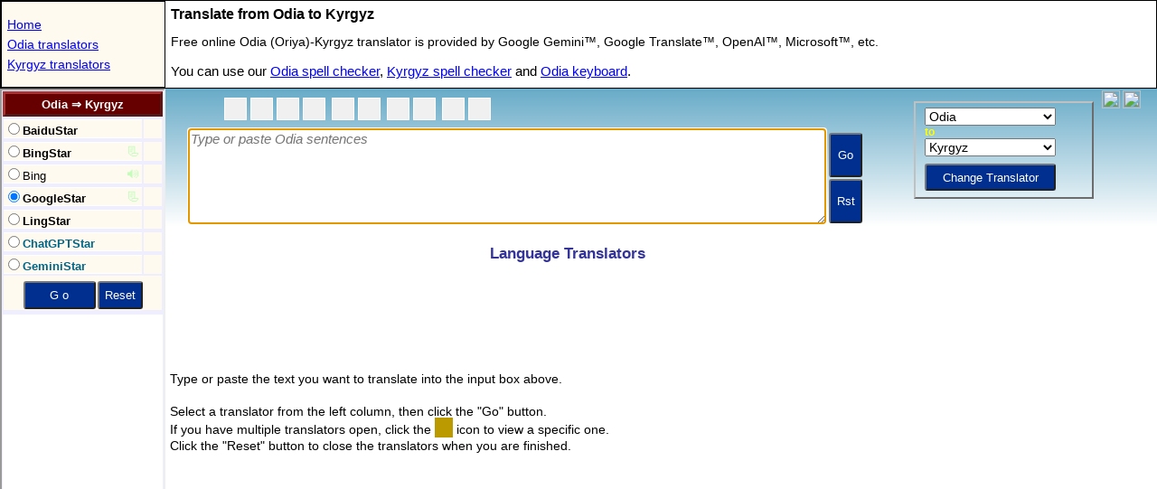

--- FILE ---
content_type: text/html; charset=utf-8
request_url: https://www.stars21.com/translator/odia/kyrgyz/
body_size: 2606
content:
<!DOCTYPE HTML>
<HTML lang="en">
<HEAD>
<meta charset="utf-8">		
<title>Odia to Kyrgyz Translation </title>

<meta http-equiv="X-UA-Compatible" content="IE=EmulateIE7,IE=9,IE=10,IE=11">
<meta name=viewport content="width=device-width, initial-scale=1">
<meta name="theme-color" content="#0271a6">
<meta name="Keywords" content="Odia-Kyrgyz translator,Odia to Kyrgyz translator,Odia-Kyrgyz Translation">
<meta name="Description" content="Online free LLM/AI Odia to Kyrgyz translator. Experience the power of generative translations by Google Gemini and OpenAI GPT.">

<meta name="resource-type" content="document">
<meta name="robots" content="all,follow">
<meta name="distribution" content="global">
<meta name="Rating" content="General">
<meta name="Copyright" content="(c)1999-2026 Stars21">

<!--link rel="canonical" href="https://www.stars21.com/translator/odia/kyrgyz/"-->
<link rel="icon" sizes="192x192" href="/android-touch-icon.png">
<link rel="P3Pv1" href="https://www.stars21.com/w3c/p3p.xml">


<meta name="apple-mobile-web-app-title" content="Or&#8594;Ky">
<link rel="apple-touch-icon" sizes="152x152" href="/apple-touch-icon.png">
<meta name="application-name" content="Or&#8594;Ky">
<meta property="og:type" content="website">
<meta property="og:title" content="Odia to Kyrgyz Translator">
<meta property="og:description" content="Translate a text or website from Odia to Kyrgyz.">
<meta property="og:url" content="http://www.stars21.com/translator/odia/kyrgyz/">
<meta property="fb:page_id" content="176217629082290" />
<!-- Global site tag (gtag.js) - Google Analytics -->
<script async src="https://www.googletagmanager.com/gtag/js?id=UA-6730305-1"></script>
<script>
  window.dataLayer = window.dataLayer || [];
  function gtag(){dataLayer.push(arguments);}
  gtag('js', new Date());

  gtag('config', 'UA-6730305-1');
</script>

<script async src="//pagead2.googlesyndication.com/pagead/js/adsbygoogle.js?client=ca-pub-4246118152917570" crossorigin="anonymous"></script>	
	
<SCRIPT LANGUAGE="JavaScript" TYPE="text/javascript">


		
var bRunIsland = true;
var bIframe = true;
var lp = "or_ky";
var v_arg = [3,"","translator_" + lp,"",0];
var v_extra = [0x02|0x04];
v_extra[21] = lp;
var Brwsr="Unknown";var sAg=navigator.userAgent;if (sAg.indexOf("MSIE")!=-1) Brwsr="IE";else if (sAg.indexOf("Firefox")!=-1) Brwsr="FF";else if (sAg.indexOf("Chrome")!=-1) Brwsr="Chr";else if (sAg.indexOf("Apple")!=-1) Brwsr="Saf";else if (window.opera) Brwsr="Op";
</script>
<script language="javascript" type="text/javascript" src="/freemorn/popup/dict_mainpage_121_enc.js"></script>

<style type="text/css">
*{
margin:0;
padding:0;
-webkit-transform: translate3d(0, 0, 0);
}

html
{
  width: 100%;
  height: 100%;
}

body
{
  width: 100%;
  height: 100%;
}

table
{
	box-sizing: border-box;
	-moz-box-sizing: border-box;
	-webkit-box-sizing: border-box;
}

h1  {
  margin:3px;	
  padding:3px;		
  font-size : 16px;
  font-family : Arial,sans-serif;
}

.menu {
  margin:3px;	
  padding:3px;	
  font-family : Arial,Helvetica,sans-serif;
  font-size : 14px;
  line-height:22px;  
  width: 175px;  
  overflow : hidden;
  white-space: nowrap;
:  text-overflow: clip;
  text-overflow:ellipsis;
}
.menu a  {
  color : #0000ff;
}

.menu a:visited  {
	color : #0000ff;
}

.menu a:hover  {
  color : #ffff00;
  background : #0000ff;
}

.dir1 {
  margin:3px;	
  padding:3px;	
  font-family : Verdana,Helvetica,sans-serif;
  font-size : 14px;
  line-height:24px;
  color : #000000;
}

.dir2 {
  margin:3px;	
  padding:3px;	
  font-family : Verdana,Helvetica,sans-serif;
  font-size : 15px;
  line-height:24px;
  color : #000000;
}

.dir2 a  {
  color : #0000ff;
}

.dir2 a:active  {
	color : #990000;
}

.dir2 a:visited  {
	color : #0000ff;
}

.dir2 a:hover  {
  color : #008888;
}

table.tablemenu{
  border : 1px solid black;
};
	
</style>	
</HEAD>


<body>
<script>
if (_wm.Mobile) {
	var str='h1{font-size:17px;}.dir1{font-size:16px;line-height:17px;}.dir2{font-size:18px;line-height:23px;}.menu{font-size:18px;line-height:28px;}';
	var nWid = document.body.clientWidth || screen.width;
	if (nWid>550) {_wm.bSmallMobile = false;}
	else {_wm.bSmallMobile = true;}	
	if (_wm.bSmallMobile) {
		nWid += 179;
		str += '#idGrandTable{width:' + nWid + 'px}.clSMobile{display:none;}';
	}

	if (_wm.nScrWid < 1000 ) {
		str += '.clDest{display:none;}';
	}
	_wm.addStyle(str,document);
}
</script>	
<table id="idGrandTable" border="0" width="100%" height="100%"  cellpadding="0" cellspacing="0">
<tr>
<td width="100%" colspan="2">
	<table width="100%" cellspacing="0" cellpadding="0" border="0" class="tablemenu">
	<tr>
	<td style="border:1px solid black;background-color:#fefaef;">
	<div style="width:180px;max-height:200px;">
	<p class="menu">
	<a href="/" title="Home Page" target="_top">Home</a><br>
	<a href="/translator/odia/" title="Online Odia translators" target="_top">Odia translators</a><br><a href="/translator/kyrgyz/" title="Online Kyrgyz translators" target="_top">Kyrgyz translators</a><br>
	</p>
	</div>	
	</td>
	<td valign="top" width="100%">
	<h1>Translate from Odia to Kyrgyz</h1>
	<p class="dir1">
	Free online Odia (Oriya)-Kyrgyz translator is provided by Google Gemini&trade;, Google Translate&trade;, OpenAI&trade;, Microsoft&trade;,  etc. 
	</p>
	<p class="dir2">
	You can use our <a href="/spelling/odia/" title="Online Odia spell checker" target="_top">Odia spell checker</a>, <a href="/spelling/kyrgyz/" title="Online Kyrgyz spell checker" target="_top">Kyrgyz spell checker</a> and <a href="/keyboard/odia/" title="Online Odia keyboard" target="_top" >Odia keyboard</a>.
	</p>

	</td>
<td class="clDest">
<div id="idExpander" style="width:0px;height:1px;"></div>
</td>
	</tr>
	</table>



</td>
</tr>
<tr>
<td width="179" valign="top">
	<iframe id="dir_frame" name="dict_dir" src="/translator/translator.php?langpair=or_ky" scrolling="no" width="179" height="2300" frameBorder="1" "seamless" title="Select here one of the Odia-Kyrgyz translators provided by Google Gemini, Google Translate, OpenAI, Microsoft, etc."></iframe>

</td>
<td valign="top" width="100%" height="100%">
	<table width="100%" height="100%" border="0" cellpadding="0" cellspacing="0">
	<tr><td height="160">
	<iframe id="top_frame" name="dict_top" src="/freemorn/popup/top_translator_a.shtml" scrolling="no" width="100%" height="160" frameBorder="0" "seamless" title="Enter here a Odia text to translate"></iframe>
	</td></tr>
	<tr><td width="100%" id="idMainTd">
	<iframe  id="frMain" name="dict_main" src="/translator/main.shtml" scrolling="no"  width="100%" height="100%"  frameBorder="0" "seamless" title="See here the translated Kyrgyz text"></iframe>
	</td></tr>
	</table>


</td>
</tr>
</table>


<script type="text/javascript">
if (Brwsr=="FF") {
	document.getElementById("idMainTd").style.height="100%";	
}
</script>
<script defer src="https://static.cloudflareinsights.com/beacon.min.js/vcd15cbe7772f49c399c6a5babf22c1241717689176015" integrity="sha512-ZpsOmlRQV6y907TI0dKBHq9Md29nnaEIPlkf84rnaERnq6zvWvPUqr2ft8M1aS28oN72PdrCzSjY4U6VaAw1EQ==" data-cf-beacon='{"version":"2024.11.0","token":"f37e8262d637465da3dc7b94c5f44bf2","r":1,"server_timing":{"name":{"cfCacheStatus":true,"cfEdge":true,"cfExtPri":true,"cfL4":true,"cfOrigin":true,"cfSpeedBrain":true},"location_startswith":null}}' crossorigin="anonymous"></script>
</body>

</HTML>

--- FILE ---
content_type: text/html; charset=utf-8
request_url: https://www.google.com/recaptcha/api2/aframe
body_size: 267
content:
<!DOCTYPE HTML><html><head><meta http-equiv="content-type" content="text/html; charset=UTF-8"></head><body><script nonce="yiJ34K_JAeODhgDv8pXeFg">/** Anti-fraud and anti-abuse applications only. See google.com/recaptcha */ try{var clients={'sodar':'https://pagead2.googlesyndication.com/pagead/sodar?'};window.addEventListener("message",function(a){try{if(a.source===window.parent){var b=JSON.parse(a.data);var c=clients[b['id']];if(c){var d=document.createElement('img');d.src=c+b['params']+'&rc='+(localStorage.getItem("rc::a")?sessionStorage.getItem("rc::b"):"");window.document.body.appendChild(d);sessionStorage.setItem("rc::e",parseInt(sessionStorage.getItem("rc::e")||0)+1);localStorage.setItem("rc::h",'1769905369403');}}}catch(b){}});window.parent.postMessage("_grecaptcha_ready", "*");}catch(b){}</script></body></html>

--- FILE ---
content_type: text/html; charset=utf-8
request_url: https://www.google.com/recaptcha/api2/aframe
body_size: -268
content:
<!DOCTYPE HTML><html><head><meta http-equiv="content-type" content="text/html; charset=UTF-8"></head><body><script nonce="Gp_xmM2HwhFxQWAQwU6KDA">/** Anti-fraud and anti-abuse applications only. See google.com/recaptcha */ try{var clients={'sodar':'https://pagead2.googlesyndication.com/pagead/sodar?'};window.addEventListener("message",function(a){try{if(a.source===window.parent){var b=JSON.parse(a.data);var c=clients[b['id']];if(c){var d=document.createElement('img');d.src=c+b['params']+'&rc='+(localStorage.getItem("rc::a")?sessionStorage.getItem("rc::b"):"");window.document.body.appendChild(d);sessionStorage.setItem("rc::e",parseInt(sessionStorage.getItem("rc::e")||0)+1);localStorage.setItem("rc::h",'1769905369548');}}}catch(b){}});window.parent.postMessage("_grecaptcha_ready", "*");}catch(b){}</script></body></html>

--- FILE ---
content_type: text/html; charset=utf-8
request_url: https://www.google.com/recaptcha/api2/aframe
body_size: -273
content:
<!DOCTYPE HTML><html><head><meta http-equiv="content-type" content="text/html; charset=UTF-8"></head><body><script nonce="yGP4S0tx9k64kDehmedA8w">/** Anti-fraud and anti-abuse applications only. See google.com/recaptcha */ try{var clients={'sodar':'https://pagead2.googlesyndication.com/pagead/sodar?'};window.addEventListener("message",function(a){try{if(a.source===window.parent){var b=JSON.parse(a.data);var c=clients[b['id']];if(c){var d=document.createElement('img');d.src=c+b['params']+'&rc='+(localStorage.getItem("rc::a")?sessionStorage.getItem("rc::b"):"");window.document.body.appendChild(d);sessionStorage.setItem("rc::e",parseInt(sessionStorage.getItem("rc::e")||0)+1);localStorage.setItem("rc::h",'1769905369641');}}}catch(b){}});window.parent.postMessage("_grecaptcha_ready", "*");}catch(b){}</script></body></html>